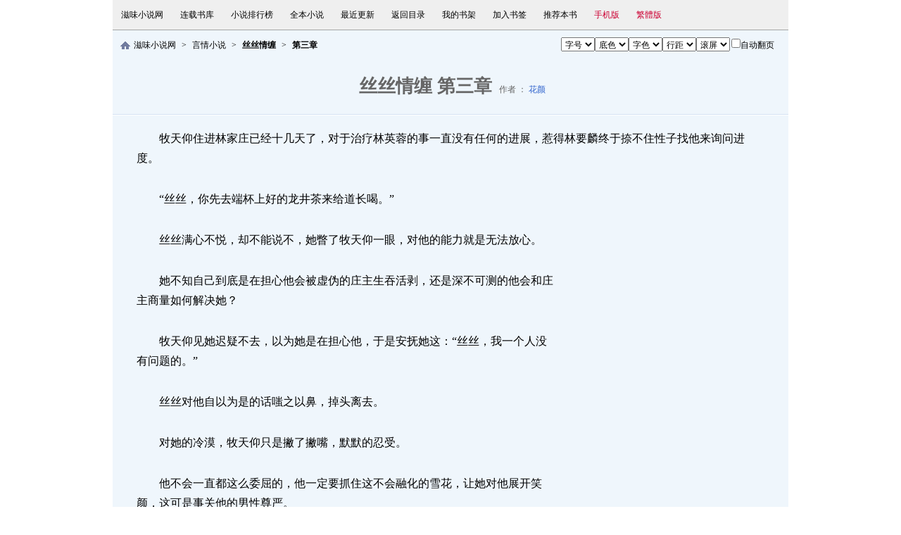

--- FILE ---
content_type: text/html
request_url: https://www.zwxiaoshuo.com/book/20/20306/404992.html
body_size: 8890
content:
<!DOCTYPE html PUBLIC "-//W3C//DTD XHTML 1.0 Transitional//EN" "http://www.w3.org/TR/xhtml1/DTD/xhtml1-transitional.dtd">
<html xmlns="http://www.w3.org/1999/xhtml">
<head>
<title>丝丝情缠 第三章_滋味小说网</title>
<meta name=viewport content="width=device-width, initial-scale=1">
<meta http-equiv="content-language" content="zh-Hans">
<meta http-equiv="Content-Type" content="text/html; charset=gbk" />
<meta name="keywords" content="丝丝情缠,第三章,花颜">
<meta name="description" content="滋味小说网提供由花颜所写的小说《丝丝情缠》第三章及《丝丝情缠》最新章节在线阅读,《丝丝情缠》免费阅读">
<meta name="author" content="花颜" />
<meta name="copyright" content="丝丝情缠版权属于作者花颜,由网友上传" />
<meta name="generator" content="" />
<link rel="alternate" hreflang="zh-Hans" href="/book/20/20306/404992.html" />
<link rel="alternate" hreflang="zh-Hant" href="/cht/book/20/20306/404992.html" />
<link rel="alternate" media="only screen and (max-width: 640px)" href="//m.zwxiaoshuo.com/book/20/20306/404992.html" >
<meta name="mobile-agent" content="format=html5;url=//m.zwxiaoshuo.com/book/20/20306/404992.html">
<link href="/css/readv4.css" id="css" rel="stylesheet" type="text/css" />
<script type="text/javascript" src="/js/style.js" charset="utf-8"></script>
<script type="text/javascript">
var previous_page = "404991.html";
var next_page = "404993.html";
var index_page = "./";
var article_id = "20306";
var chapter_id = "404992";
function jumpPage() {
  var event = document.all ? window.event : arguments[0];
  if (event.keyCode == 37) document.location = previous_page;
  if (event.keyCode == 39) document.location = next_page;
  if (event.keyCode == 13) document.location = index_page;
}
document.onkeydown=jumpPage;
</script>
</head>
<body onkeydown="javascript:KeyDown();">
    
<div id="topnav">
<div class="navbox">
    <script type="text/javascript">ShowChapterTopNav("/book/20/20306/404992.html","/cht/book/20/20306/404992.html","gbk","20306","404992");</script>
</div>
</div>
    <!--主内容-->
    <div class="wrapper_main" id="jsreadbox">
	  <div class="src_top">
        <div class="srcbox">
            <ul><li><a href="/" target="_blank">滋味小说网</a></li><li><a href="/sort12-1.html" id="htmldhfenlei" target="_blank">言情小说</a></li><li><a href="/book-20306.html" id="htmlhdshuming" title="丝丝情缠"><b>丝丝情缠</b></a></li><li><b>第三章</b></li></ul></div>
        <div class="s_style">
            <script language="javascript" type="text/javascript">WriteSelect();</script>
        </div>
      </div>
        <h1><span id="htmltimu">丝丝情缠 第三章</span> <span>作者 ： <a href="/author-837.html" target="_blank" title="花颜作品集">花颜</a></span></h1>
        <div id="htmlContent" class="contentbox">
<p>牧天仰住进林家庄已经十几天了，对于治疗林英蓉的事一直没有任何的进展，惹得林要麟终于捺不住性子找他来询问进度。</p>
<p>“丝丝，你先去端杯上好的龙井茶来给道长喝。”</p>
<div class="contentleft"><script type="text/javascript" src="/js/content1.js" charset="utf-8"></script></div><p>丝丝满心不悦，却不能说不，她瞥了牧天仰一眼，对他的能力就是无法放心。</p>
<p>她不知自己到底是在担心他会被虚伪的庄主生吞活剥，还是深不可测的他会和庄主商量如何解决她？</p>
<p>牧天仰见她迟疑不去，以为她是在担心他，于是安抚她这：“丝丝，我一个人没有问题的。”</p>
<p>丝丝对他自以为是的话嗤之以鼻，掉头离去。</p>
<p>对她的冷漠，牧天仰只是撇了撇嘴，默默的忍受。</p>
<p>他不会一直都这么委屈的，他一定要抓住这不会融化的雪花，让她对他展开笑颜，这可是事关他的男性尊严。</p>
<p>“道长，你的进展到底怎么样了？为什么我女儿一点好转的迹象都没有？”林要麟没见到他们交换的眼色，在牧天仰的身边来来回回踱步。</p>
<p>牧天仰感觉无趣的打了一个哈欠，“林庄主，你稍安勿躁。没有找到事情的起因来对症下药，就是有再多的良药也无济于事。”</p>
<p>“是、是，道长说得是。”林要麟恭敬的答道。道长都这么说了，他怎敢有意见，可是他还是放心不下啊，所以还是再找一个帮手比较妥当，“道长，你是不是还有一个师兄？”</p>
<p>“师兄？”闻言，牧天仰立刻提高警觉。林要麟突然问这个做什么？！</p>
<p>“是啊，他说他是你师兄，说叫放道长，那你就是仰道长。”林要麟自顾自的说，多一个帮手就多一份助力。</p>
<p>“林庄主，你见过他了？”牧天仰有了不好的预感。</p>
<p>“当然，他还说要来助你一臂之力，此刻就在门外等着你见他。仰道长，你一定很高兴的，对吧？”林要麟对牧天仰说完，马上回望门口叫道：“放道长，我已经告诉你师弟了，你可以放心的进来了。”林要麟对牧天放叫唤着。</p>
<p>“天啊！”牧天仰低声哀叫。这就是他最近老是眼皮在跳的原因吗？大难临头的征兆。</p>
<p>“师弟，‘好久不见了。’”</p>
<p>牧天放笑意盎然的对牧天仰打着招呼，嚣张的态度让牧天仰想抓狂。</p>
<div class="contentright"><script type="text/javascript" src="/js/content2.js" charset="utf-8"></script></div><p>“是好久不见了。”他可不可以不要见啊？老天爷为什么一定要他和牧天放扯上关系不可？</p>
<p>丝丝从外头端了热茶送来，看到牧天放在场也呆了，她以眼神向牧天仰询问这到底是怎么一回事。</p>
<p>牧天仰无奈的看向丝丝，叹了口气。他也不知情啊，真是防不甚防。</p>
<p>牧天放得意极了，决定要趁这个机会跟他师弟好好的互别一下苗头，看谁才是真正厉害的道士。</p>
<p>林要鳞满意的点点头，“有两位功力高深的道长在，小女一定好得更快了。”他这下可以完全放心了。</p>
<p>听到林要麟安心的话话，丝丝才抓到要点。原来是庄主自作主张把牧天放带进林家，这下子牧天仰是插翅也难飞了。</p>
<p>牧天仰嘟着一张嘴，满心的不愿。</p>
<p>“你不甘心就做给别人看，别光在这里生无用的闷气。”丝丝见他一脸的不服，激励他正面迎接挑战才是男子汉的作为。</p>
<p>“我不是不甘心。”他连想跟师兄较量的念头都没有。</p>
<p>“不然你在想什么？”</p>
<p>“我是在想这下子有师兄在，我一定会被他缠得月兑不了身，那么我们单独相处的时间就会减少了。”牧天仰惋惜的道。</p>
<p>丝丝闻言差点昏倒，他的脑袋瓜到底在想些什么啊？</p>
<p>“我们好不容易有点进展，这下跑出个程咬金，我看要再更进一步是难了。”牧天仰为自己失去的快乐感慨不已。</p>
<p>“我们什么关系都没有。”丝丝深吸了一口气，沉着声说。</p>
<p>牧天仰对她微笑，轻声的说：“丝丝，只要你愿意，我们会是绝佳的配偶。”他想要跟她互相依偎一辈子。</p>
<p>夏天有人煽凉，冬天有人暖被，平常有人嘘寒问暖，过年过节还有人陪，现在一点点的付出值得的！</p>
<p>想到这，牧天仰不禁咧嘴傻笑。</p>
<p>“你现在不应该想这个吧？”丝丝转移话题。</p>
<p>“是埃”牧天仰看向他那个难缠的师兄。</p>
<p>听到牧天仰这么说，丝丝松了一口气，但接下来他的话差点让她跌倒。</p>
<p>“我得想办法让师兄不要来烦我，为我们俩争取最大的福利。”牧天仰头一次认真的动脑筋，在思考好办法。</p>
<p>“别把我扯进你和你师兄的恩怨中！”那会是一团混乱的。</p>
<p>“丝丝，你这样的说法伤了我，把我的事当作是你的事可是一种甜蜜的负担呢。”牧天仰非得要她承认她喜欢他不可。</p>
<p>“你的事绝对不会是我的事。”她不满的回嘴。难道他爱上她，她就得爱他吗？她偏不。</p>
<p>况且他说不定是在转移她的注意力，放松她的戒心，她才不会被他所骗。</p>
<p>“可是我都是你在养了。”牧天神喃喃的说。</p>
<p>“你发疯了，我哪有养你？不要一张嘴随便乱说。”</p>
<p>“从你为我端饭开始，我就是你的人了。”他是个懂得有恩报恩的人。</p>
<p>“我要吐了。”丝丝作势干呕，他的话恶心极了。</p>
<p>“别关系，我亲亲就没事了。”牧天仰悄然的接近她。</p>
<p>“离我远一点。”丝丝马上退开身子。</p>
<p>“很抱歉，我一点都不想离你远一点，我还想要跟你相亲相爱呢。”牧天仰拚命的眨着眼，学一些肉麻的动作装可爱。</p>
<p>丝丝戒慎的注意牧天仰，怕他又有什么惊人之举。</p>
<p>“丝丝，我真想压上你。”牧天仰吐了一口气，平息他迅速窜起的欲念。他一向清心寡欲，但遇上她却快控制不住自己。</p>
<p>“我绝对要远离你。”丝丝握紧拳头，忿忿低叫。他心术不正，难保哪一天不会真的欺负她。</p>
<p>“丝丝，你也是对我有感觉的，对不对？”牧天仰邪魅的瞅她，她的表情怒中带着不可逼视的娇艳，美得骚乱他心中的平静。</p>
<p>“我没有！”丝丝控制不了的大叫。他不要随便乱说，她没有！才没有对他动心。</p>
<p>“发生什么事了？”正在谈话的林要鳞和牧天放转头齐声问。</p>
<p>丝丝老羞成怒的跺了跺脚离去，她失控了。</p>
<p>“丝丝，我期待我们待会儿的相逢。”牧天仰在她背后喊道。</p>
<p>“你去死吧！”丝丝不甘示弱的回话。</p>
<p>牧天仰哈哈大笑。</p>
<p>“仰道长，你要不要换个丫鬟？”林要麟见丝丝对牧天仰一点都不客气，很担心他会拂袖而去。</p>
<p>“不用、不用，她帮了我很多忙呢。”尤其还帮他增添了许多生活上的乐趣。牧天仰为丝丝说话，不舍她被林要麟责备。</p>
<p>晚上的月亮透着一丝红光，蚩伏的妖魔鬼怪已在蠢蠢欲动。</p>
<p>一个纤细的人影躲躲藏藏的，却被月光照出了踪迹。</p>
<p>太好了，他不在附近，她总算可以一个人去做要做的事。</p>
<p>丝丝在她的房门口东张西望，看不到牧天仰的身影，她松了一日气，但正当她要溜出林家庄时，牧天仰的声音突然从她的背后响起，害她差点跌倒。</p>
<p>“你要去哪里？我也要去。”他才不要一个人孤伶伶的被她留在林家，面对他那个阴暗不定的师兄和整天逼着他救林芙蓉的林要麟。</p>
<p>“你不要跟我跟那么紧，行不行？”丝丝无力的垂下头，再也受不了牧天仰的紧迫盯人。</p>
<p>“不行！”他一定得看着她，他总觉得只要她一离开他的视线，就会有不好的事要发生。</p>
<p>丝丝没心情理他，她快步的走往镇上。</p>
<p>今天她必须到常</p>
<p>牧天仰紧跟着，也不问她要做什么，他可不想惹她生气，把她气跑。</p>
<p>丝丝东转西绕来到一楝年久失修的房子面前，动作轻柔的推开铁锈的大门，轻挪莲步的走着。</p>
<p>牧天仰讶然的注意到丝丝的慎重。这里对她是个很重要的地方吧，不然她不会一脸的沉重，甚至眉梢间袭上了哀恸。</p>
<p>丝丝来到后院中的两座墓前，把手上的鲜花放在墓碑前。</p>
<p>她之前有带花吗？牧天仰疑惑的看着她的动作。</p>
<p>可能是他都走在她后面，没注意到她的双手吧。他这样告诉自己。</p>
<p>“今天是他们一年的忌日，我本来……”想奉上贡品，可是都是因为她身边的男人而破灭了。</p>
<p>丝丝眼中充满浓浓的杀意。她要了结这场恩怨，即使陪上她的命也在所不惜。</p>
<p>“有花，还少了香呢。”牧夭仰注意到她的不寻常，故意说话错开她的意念，他不知道她真正在想什么，可是直觉告诉他，他不能让她深陷其中，不然会有憾事发生。</p>
<p>他拿出两张黄纸在上面画了符，口中念念有词，不一会儿，那两张纸变成了两根香，点上了火，顶端枭枭的烟雾淡淡的飘散开来。</p>
<p>丝丝伸手接了过来，“你还满体贴的嘛。”不过她一点都不领情。</p>
<p>“只对你。”他温柔的笑说。</p>
<p>丝丝撇过头去，她跟他是不可能的。</p>
<p>“你不要老是拒人于千里之外。”那样遇到悲伤的事会很寂寞，更容易钻牛角尖。</p>
<p>“只对你。”她冷道。</p>
<p>“是对所有人吧。”牧天仰不满极了，她不仅拒绝他，就他这几天观察所得，其他人也和她非常生疏。</p>
<p>丝丝上了香，没有心情跟牧天仰说话，她现在只要一心想着该如何替他们报仇就够了，她的命是他们用无尽的代价换来的。对他们的恨，对他们的怨，她不能置之不理，她不能什么都不做，只旁观着杀人凶手逍遥自在的过一辈子。</p>
<p>“丝丝，良婿难求，千万不要错过，不然会后悔一辈子。”他大方的推销自己。</p>
<p>“牧天仰，你绝对不可能是我的丈夫。”她要是爱上他，就注定会是一场悲剧，他在胡来，她不跟着陪葬。</p>
<p>“丝丝，话别说得那么快，你怎么知道你一定不会嫁给我？”世间事是很难说的，没有一定，只有奇迹。</p>
<p>“你听不懂我的话啊？”丝丝怒目相向，她只要他不要再来招惹她，她的生命再也容纳不了更多。</p>
<p>“是不懂埃”他不知道她到底在顾忌什么，是因为眼前这两座坟吗？她不觉得顾忌死去的人是种很愚蠢的事吗？</p>
<p>丝丝想装出生气的样子，但面对牧天仰的茫然，她忍不住噗哧一笑，笑脸像花朵盛开，心中的闷气全消。</p>
<p>“你装傻的本事是一流的。”但不管他真傻还是装假，她都没有时间跟他一起乱来。</p>
<p>“我没作戏！我就是我自己。”虽然有时候还真的是会装傻，但要是每次都那样做，他哪有力气，不早发疯了。</p>
<p>“你是不是装傻都不关我的事。”丝丝的胸口沉闷，想到过去她就忧郁，况且她也没时间跟牧天仰玩那种你做我猜的游戏，她只要确定他不会在她报仇之前，揭发她的罪行就可以了。</p>
<p>“丝丝，小心喔，你已经有提早进入老年的迹象。”牧天仰好心的劝告着。</p>
<p>“牧天仰，别惹我，不然你会怎么死的都不知道。”她出言恐吓他。</p>
<p>“丝丝，他们是你的爹娘吗？”他转移话题，好奇的问。威胁别人的凶残一点都不适合她的。</p>
<p>“不是。”丝丝的心情又跌到谷底。</p>
<p>“那你是从石头里冒出来的？”牧天仰看见她的落寞，明白她的心里隐藏了一个天大的秘密。</p>
<p>“你要问我什么就直接问。”说不定她心情好还会回答他。</p>
<p>“你入林家到底在打算什么？你不像是会自愿去服侍别人的人。”就他观察她的面相得到的结论来说，她这个人太特别，不是无福之人。</p>
<p>“我不想回答。”这个问题太敏感了。</p>
<p>“那还不是一样，我还是不知道你从哪里来。”他惋惜道。</p>
<p>“至少你问了。”</p>
<p>“他们对你很重要？”</p>
<p>“闭上你的大嘴！”他的问题逼近她的内心深处，而她什么都不能说，背负着他们的恩仇，已经超出她的负担，而他的爱会要了她的命。</p>
<p>“嘴巴是我吃饭的工具。”牧天仰抗议，不说话，丝丝就不会理他了。</p>
<p>“难怪就只会放屁。”她嗔道。</p>
<p>“丝丝！”牧天仰大叫，她侮辱了他的自信，他若不表示抗议，丝丝会更看不起他。</p>
<p>“你不服气就反驳埃”丝丝冷冷的讽刺。</p>
<p>“别说得那么难听，我的嘴巴可是要用来吻你的。”</p>
<p>“别在这种地方说这种话。”这里不是他随便造次的地方。</p>
<p>“他们真的对你很重要。”牧天仰瞥看她，一股骚动抓住了他的心思，他想要在这里告诉她心中最重要的人，他会好好保护她的。</p>
<p>丝丝咬着唇，原本就丹红的柔瓣更像是要渗出血来。他们岂止对她重要，他们是她活在这个世上最大的目的。</p>
<p>牧天仰靠近她，心疼极了，情愿她将情绪发泄在他身上，也不要她把自己折磨成这样。</p>
<p>“你要做什么？”丝丝质问道，他的眼光怪怪的，盯得她无法动弹。</p>
<p>牧天仰倾身轻轾的吻上丝丝，她没有闪躲，两人双眼的交会荡漾出一丝丝的光芒，引人更想探入那柔软的归处。</p>
<p>“你皮在痒了。”丝丝的声音轻如和风，兴不起愤怒的感觉。她的心一直是冰凉的，但从他出现后就破了一个洞，轻巧的带入春天的气息。</p>
<p>一朵朵的心花正含苞待放，牵动了微妙的心弦，让她欲迎还拒。</p>
<p>“很痒。”他小心翼翼的捧起她的脸蛋，吸吮着她芳美的唇瓣，轻轻柔柔的带起深切的悸动，酸酸甜甜的渗入心窝，勾出潜伏的情爱。</p>
<p>丝丝放在身侧的小手一张一握。她不该放纵，不该软弱，她不能接受他。</p>
<p>“偷香成功。”牧天仰满足的离开她，得意的说道。</p>
<p>丝丝伸手轻打了一下他的脸颊，以示警告。</p>
<p>“哇，有进步。”她对人一向排斥，这次只对他这样，已经算是最大的让步了。</p>
<p>“下一次，你就没那么好运了。”丝丝哼道，冷寒的声调配上艳丽的脸蛋，就是少了几分威吓。</p>
<p>“人家说有一就有二，有二就有三。”他决定继续努力。她的眼眸越来越温暖，有着人性的气息。</p>
<p>“你别作梦了。”她娇睨了他一眼。</p>
<p>“我们可以一起作梦。”</p>
<p>“梦对我太遥远。”丝丝低喃，她已经没有那个资格了。</p>
<p>“不会啊，如果我们果诚相对，一起睡觉，就会作同样的梦了。”牧天仰不正经的说着，只求她不要再陷入他模不到的世界中。</p>
<p>“比你下十八层地狱还要难。”丝丝皱眉，不再去计较他的话。跟他计较，他就越高兴，越高兴说的话就越不能听，完全跟他师兄一个样。</p>
<p>“我没见过十八层地狱，我只见得到你。”牧天仰深情的说。</p>
<p>“那你也见得到血吧。”丝丝的眼中杀意四起。他要是再乱来，她不会轻易放过他。</p>
<p>“我怕痛。”他惊叫，佯装退却。</p>
<p>“那就闭上你的脏嘴！”她喝道。</p>
<p>“可以，如果你让我再吻你的话。”牧天仰提出交换的条件。</p>
<p>“你活得不耐烦了！”丝丝气得跺脚。他知不知道他正在搅动蜂窝，一不小心可是会被叮得满头包。</p>
<p>“没有你，我生不如死。”牧天仰哀怨的道。</p>
<p>“那就去死吧。”他死了还干脆些，省得惹她心烦。</p>
<p>他哈哈大笑，“丝丝，你在他们面前许给了我。”她的表情少了严峻的认真，其实她并不是真的讨厌他。</p>
<p>“信口开河。”她什么都没有说，才会不上他的当。</p>
<p>“你的心已经代替你说了。”牧天仰指着她的心跳起伏之处。</p>
<p>丝丝打掉他的毛手，“你作梦啦。”</p>
<p>“有你在，我已经在梦中了。”他一脸神往。</p>
<p>“你……你……”她已经被他气得结巴，无法完整说出话来。</p>
<div id="adbottom1"><script type="text/javascript" src="/js/pagebottom1.js" charset="utf-8"></script></div><p>“丝丝，已经快天亮了。”牧天仰轻轻一笑，提醒她。</p>
<p>“算你聪明，懂得适可而止。”完全被他逼到绝境的丝丝松了一口气。她不需要在意他，她只需要想着怎么报仇就好。</p>
<p>她得回林家了。</p></div>
        <div class="papgbutton">
              <span id="htmlkjjleft">（快捷键 ←）</span><a href="404991.html" id="htmlshangzhang" target="_top">上一章</a>&nbsp;&nbsp;
                <a href="./" id="htmlmulu" target="_top">本书目录</a>&nbsp;&nbsp;
                <a href="404993.html" id="htmlxiazhang" target="_top">下一章</a><span id="Span1">（快捷键 →）</span>
        </div>
		<div class="button_con">
               <script type="text/javascript">ShowChapterButton("20306","404992");</script>
        </div>
        <div class="button_con2">
       	<a href="./" target="_top">丝丝情缠最新章节</a> |
	  <a href="./" target="_top">丝丝情缠全文阅读</a> |
	  <a href="./" target="_top">丝丝情缠TXT下载</a>
        </div>
        <div class="tj_con">
            <span id="htmlvote"></span>  
            <div align="center">
            </div>
        </div>
        <script type="text/javascript" language="javascript">getReadSet();</script>
    </div>
    <!--底部导航-->
<div id="footer">
    <p class="fastnav">
	</p>
    <p class="sitenav">  
	</p>
    <p class="Copyright"><script type="text/javascript">ShowBottomText();</script>
Copyright&copy;2010-2026 滋味小说网<a href="//www.zwxiaoshuo.com/">言情小说网</a> All rights Reserved &nbsp;<br />
</p>		
</div>
</body>
</html>


--- FILE ---
content_type: text/html; charset=utf-8
request_url: https://www.google.com/recaptcha/api2/aframe
body_size: 265
content:
<!DOCTYPE HTML><html><head><meta http-equiv="content-type" content="text/html; charset=UTF-8"></head><body><script nonce="Jr1OlhUxopnu655oSduUWQ">/** Anti-fraud and anti-abuse applications only. See google.com/recaptcha */ try{var clients={'sodar':'https://pagead2.googlesyndication.com/pagead/sodar?'};window.addEventListener("message",function(a){try{if(a.source===window.parent){var b=JSON.parse(a.data);var c=clients[b['id']];if(c){var d=document.createElement('img');d.src=c+b['params']+'&rc='+(localStorage.getItem("rc::a")?sessionStorage.getItem("rc::b"):"");window.document.body.appendChild(d);sessionStorage.setItem("rc::e",parseInt(sessionStorage.getItem("rc::e")||0)+1);localStorage.setItem("rc::h",'1769061891753');}}}catch(b){}});window.parent.postMessage("_grecaptcha_ready", "*");}catch(b){}</script></body></html>